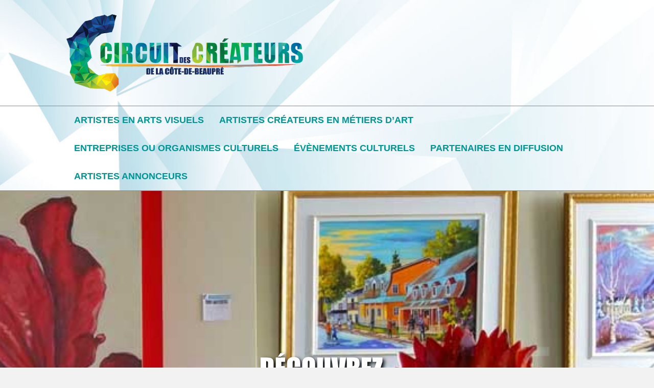

--- FILE ---
content_type: text/html; charset=UTF-8
request_url: https://circuitdescreateurs-cdb.com/
body_size: 11078
content:
<!DOCTYPE html>
<html lang="fr-FR">
<head>
<meta charset="UTF-8" />
<meta name='viewport' content='width=device-width, initial-scale=1.0' />
<meta http-equiv='X-UA-Compatible' content='IE=edge' />
<link rel="profile" href="https://gmpg.org/xfn/11" />
<title>Circuit des Cr&eacute;ateurs de la C&ocirc;te-de-Beaupr&eacute; &#8211; D&Eacute;COUVREZ L&rsquo;UNIVERS DES CR&Eacute;ATEURS D&rsquo;ICI</title>
<meta name='robots' content='max-image-preview:large' />
<link rel='dns-prefetch' href='//cdnjs.cloudflare.com' />
<link rel='dns-prefetch' href='//maxcdn.bootstrapcdn.com' />
<link rel='dns-prefetch' href='//s.w.org' />
<link rel='dns-prefetch' href='//v0.wordpress.com' />
<link rel="alternate" type="application/rss+xml" title="Circuit des Cr&eacute;ateurs de la C&ocirc;te-de-Beaupr&eacute; &raquo; Flux" href="https://circuitdescreateurs-cdb.com/feed/" />
<link rel="alternate" type="application/rss+xml" title="Circuit des Cr&eacute;ateurs de la C&ocirc;te-de-Beaupr&eacute; &raquo; Flux des commentaires" href="https://circuitdescreateurs-cdb.com/comments/feed/" />
		<!-- This site uses the Google Analytics by ExactMetrics plugin v8.10.0 - Using Analytics tracking - https://www.exactmetrics.com/ -->
		<!-- Note: ExactMetrics is not currently configured on this site. The site owner needs to authenticate with Google Analytics in the ExactMetrics settings panel. -->
					<!-- No tracking code set -->
				<!-- / Google Analytics by ExactMetrics -->
		<script type="text/javascript">
window._wpemojiSettings = {"baseUrl":"https:\/\/s.w.org\/images\/core\/emoji\/14.0.0\/72x72\/","ext":".png","svgUrl":"https:\/\/s.w.org\/images\/core\/emoji\/14.0.0\/svg\/","svgExt":".svg","source":{"concatemoji":"https:\/\/circuitdescreateurs-cdb.com\/wp-includes\/js\/wp-emoji-release.min.js?ver=6.0.9"}};
/*! This file is auto-generated */
!function(e,a,t){var n,r,o,i=a.createElement("canvas"),p=i.getContext&&i.getContext("2d");function s(e,t){var a=String.fromCharCode,e=(p.clearRect(0,0,i.width,i.height),p.fillText(a.apply(this,e),0,0),i.toDataURL());return p.clearRect(0,0,i.width,i.height),p.fillText(a.apply(this,t),0,0),e===i.toDataURL()}function c(e){var t=a.createElement("script");t.src=e,t.defer=t.type="text/javascript",a.getElementsByTagName("head")[0].appendChild(t)}for(o=Array("flag","emoji"),t.supports={everything:!0,everythingExceptFlag:!0},r=0;r<o.length;r++)t.supports[o[r]]=function(e){if(!p||!p.fillText)return!1;switch(p.textBaseline="top",p.font="600 32px Arial",e){case"flag":return s([127987,65039,8205,9895,65039],[127987,65039,8203,9895,65039])?!1:!s([55356,56826,55356,56819],[55356,56826,8203,55356,56819])&&!s([55356,57332,56128,56423,56128,56418,56128,56421,56128,56430,56128,56423,56128,56447],[55356,57332,8203,56128,56423,8203,56128,56418,8203,56128,56421,8203,56128,56430,8203,56128,56423,8203,56128,56447]);case"emoji":return!s([129777,127995,8205,129778,127999],[129777,127995,8203,129778,127999])}return!1}(o[r]),t.supports.everything=t.supports.everything&&t.supports[o[r]],"flag"!==o[r]&&(t.supports.everythingExceptFlag=t.supports.everythingExceptFlag&&t.supports[o[r]]);t.supports.everythingExceptFlag=t.supports.everythingExceptFlag&&!t.supports.flag,t.DOMReady=!1,t.readyCallback=function(){t.DOMReady=!0},t.supports.everything||(n=function(){t.readyCallback()},a.addEventListener?(a.addEventListener("DOMContentLoaded",n,!1),e.addEventListener("load",n,!1)):(e.attachEvent("onload",n),a.attachEvent("onreadystatechange",function(){"complete"===a.readyState&&t.readyCallback()})),(e=t.source||{}).concatemoji?c(e.concatemoji):e.wpemoji&&e.twemoji&&(c(e.twemoji),c(e.wpemoji)))}(window,document,window._wpemojiSettings);
</script>
<style type="text/css">
img.wp-smiley,
img.emoji {
	display: inline !important;
	border: none !important;
	box-shadow: none !important;
	height: 1em !important;
	width: 1em !important;
	margin: 0 0.07em !important;
	vertical-align: -0.1em !important;
	background: none !important;
	padding: 0 !important;
}
</style>
	<link rel='stylesheet' id='wp-block-library-css'  href='https://circuitdescreateurs-cdb.com/wp-includes/css/dist/block-library/style.min.css?ver=6.0.9' type='text/css' media='all' />
<style id='wp-block-library-inline-css' type='text/css'>
.has-text-align-justify{text-align:justify;}
</style>
<style id='wp-block-library-theme-inline-css' type='text/css'>
.wp-block-audio figcaption{color:#555;font-size:13px;text-align:center}.is-dark-theme .wp-block-audio figcaption{color:hsla(0,0%,100%,.65)}.wp-block-code{border:1px solid #ccc;border-radius:4px;font-family:Menlo,Consolas,monaco,monospace;padding:.8em 1em}.wp-block-embed figcaption{color:#555;font-size:13px;text-align:center}.is-dark-theme .wp-block-embed figcaption{color:hsla(0,0%,100%,.65)}.blocks-gallery-caption{color:#555;font-size:13px;text-align:center}.is-dark-theme .blocks-gallery-caption{color:hsla(0,0%,100%,.65)}.wp-block-image figcaption{color:#555;font-size:13px;text-align:center}.is-dark-theme .wp-block-image figcaption{color:hsla(0,0%,100%,.65)}.wp-block-pullquote{border-top:4px solid;border-bottom:4px solid;margin-bottom:1.75em;color:currentColor}.wp-block-pullquote__citation,.wp-block-pullquote cite,.wp-block-pullquote footer{color:currentColor;text-transform:uppercase;font-size:.8125em;font-style:normal}.wp-block-quote{border-left:.25em solid;margin:0 0 1.75em;padding-left:1em}.wp-block-quote cite,.wp-block-quote footer{color:currentColor;font-size:.8125em;position:relative;font-style:normal}.wp-block-quote.has-text-align-right{border-left:none;border-right:.25em solid;padding-left:0;padding-right:1em}.wp-block-quote.has-text-align-center{border:none;padding-left:0}.wp-block-quote.is-large,.wp-block-quote.is-style-large,.wp-block-quote.is-style-plain{border:none}.wp-block-search .wp-block-search__label{font-weight:700}:where(.wp-block-group.has-background){padding:1.25em 2.375em}.wp-block-separator.has-css-opacity{opacity:.4}.wp-block-separator{border:none;border-bottom:2px solid;margin-left:auto;margin-right:auto}.wp-block-separator.has-alpha-channel-opacity{opacity:1}.wp-block-separator:not(.is-style-wide):not(.is-style-dots){width:100px}.wp-block-separator.has-background:not(.is-style-dots){border-bottom:none;height:1px}.wp-block-separator.has-background:not(.is-style-wide):not(.is-style-dots){height:2px}.wp-block-table thead{border-bottom:3px solid}.wp-block-table tfoot{border-top:3px solid}.wp-block-table td,.wp-block-table th{padding:.5em;border:1px solid;word-break:normal}.wp-block-table figcaption{color:#555;font-size:13px;text-align:center}.is-dark-theme .wp-block-table figcaption{color:hsla(0,0%,100%,.65)}.wp-block-video figcaption{color:#555;font-size:13px;text-align:center}.is-dark-theme .wp-block-video figcaption{color:hsla(0,0%,100%,.65)}.wp-block-template-part.has-background{padding:1.25em 2.375em;margin-top:0;margin-bottom:0}
</style>
<link rel='stylesheet' id='mediaelement-css'  href='https://circuitdescreateurs-cdb.com/wp-includes/js/mediaelement/mediaelementplayer-legacy.min.css?ver=4.2.16' type='text/css' media='all' />
<link rel='stylesheet' id='wp-mediaelement-css'  href='https://circuitdescreateurs-cdb.com/wp-includes/js/mediaelement/wp-mediaelement.min.css?ver=6.0.9' type='text/css' media='all' />
<style id='global-styles-inline-css' type='text/css'>
body{--wp--preset--color--black: #000000;--wp--preset--color--cyan-bluish-gray: #abb8c3;--wp--preset--color--white: #ffffff;--wp--preset--color--pale-pink: #f78da7;--wp--preset--color--vivid-red: #cf2e2e;--wp--preset--color--luminous-vivid-orange: #ff6900;--wp--preset--color--luminous-vivid-amber: #fcb900;--wp--preset--color--light-green-cyan: #7bdcb5;--wp--preset--color--vivid-green-cyan: #00d084;--wp--preset--color--pale-cyan-blue: #8ed1fc;--wp--preset--color--vivid-cyan-blue: #0693e3;--wp--preset--color--vivid-purple: #9b51e0;--wp--preset--gradient--vivid-cyan-blue-to-vivid-purple: linear-gradient(135deg,rgba(6,147,227,1) 0%,rgb(155,81,224) 100%);--wp--preset--gradient--light-green-cyan-to-vivid-green-cyan: linear-gradient(135deg,rgb(122,220,180) 0%,rgb(0,208,130) 100%);--wp--preset--gradient--luminous-vivid-amber-to-luminous-vivid-orange: linear-gradient(135deg,rgba(252,185,0,1) 0%,rgba(255,105,0,1) 100%);--wp--preset--gradient--luminous-vivid-orange-to-vivid-red: linear-gradient(135deg,rgba(255,105,0,1) 0%,rgb(207,46,46) 100%);--wp--preset--gradient--very-light-gray-to-cyan-bluish-gray: linear-gradient(135deg,rgb(238,238,238) 0%,rgb(169,184,195) 100%);--wp--preset--gradient--cool-to-warm-spectrum: linear-gradient(135deg,rgb(74,234,220) 0%,rgb(151,120,209) 20%,rgb(207,42,186) 40%,rgb(238,44,130) 60%,rgb(251,105,98) 80%,rgb(254,248,76) 100%);--wp--preset--gradient--blush-light-purple: linear-gradient(135deg,rgb(255,206,236) 0%,rgb(152,150,240) 100%);--wp--preset--gradient--blush-bordeaux: linear-gradient(135deg,rgb(254,205,165) 0%,rgb(254,45,45) 50%,rgb(107,0,62) 100%);--wp--preset--gradient--luminous-dusk: linear-gradient(135deg,rgb(255,203,112) 0%,rgb(199,81,192) 50%,rgb(65,88,208) 100%);--wp--preset--gradient--pale-ocean: linear-gradient(135deg,rgb(255,245,203) 0%,rgb(182,227,212) 50%,rgb(51,167,181) 100%);--wp--preset--gradient--electric-grass: linear-gradient(135deg,rgb(202,248,128) 0%,rgb(113,206,126) 100%);--wp--preset--gradient--midnight: linear-gradient(135deg,rgb(2,3,129) 0%,rgb(40,116,252) 100%);--wp--preset--duotone--dark-grayscale: url('#wp-duotone-dark-grayscale');--wp--preset--duotone--grayscale: url('#wp-duotone-grayscale');--wp--preset--duotone--purple-yellow: url('#wp-duotone-purple-yellow');--wp--preset--duotone--blue-red: url('#wp-duotone-blue-red');--wp--preset--duotone--midnight: url('#wp-duotone-midnight');--wp--preset--duotone--magenta-yellow: url('#wp-duotone-magenta-yellow');--wp--preset--duotone--purple-green: url('#wp-duotone-purple-green');--wp--preset--duotone--blue-orange: url('#wp-duotone-blue-orange');--wp--preset--font-size--small: 13px;--wp--preset--font-size--medium: 20px;--wp--preset--font-size--large: 36px;--wp--preset--font-size--x-large: 42px;}.has-black-color{color: var(--wp--preset--color--black) !important;}.has-cyan-bluish-gray-color{color: var(--wp--preset--color--cyan-bluish-gray) !important;}.has-white-color{color: var(--wp--preset--color--white) !important;}.has-pale-pink-color{color: var(--wp--preset--color--pale-pink) !important;}.has-vivid-red-color{color: var(--wp--preset--color--vivid-red) !important;}.has-luminous-vivid-orange-color{color: var(--wp--preset--color--luminous-vivid-orange) !important;}.has-luminous-vivid-amber-color{color: var(--wp--preset--color--luminous-vivid-amber) !important;}.has-light-green-cyan-color{color: var(--wp--preset--color--light-green-cyan) !important;}.has-vivid-green-cyan-color{color: var(--wp--preset--color--vivid-green-cyan) !important;}.has-pale-cyan-blue-color{color: var(--wp--preset--color--pale-cyan-blue) !important;}.has-vivid-cyan-blue-color{color: var(--wp--preset--color--vivid-cyan-blue) !important;}.has-vivid-purple-color{color: var(--wp--preset--color--vivid-purple) !important;}.has-black-background-color{background-color: var(--wp--preset--color--black) !important;}.has-cyan-bluish-gray-background-color{background-color: var(--wp--preset--color--cyan-bluish-gray) !important;}.has-white-background-color{background-color: var(--wp--preset--color--white) !important;}.has-pale-pink-background-color{background-color: var(--wp--preset--color--pale-pink) !important;}.has-vivid-red-background-color{background-color: var(--wp--preset--color--vivid-red) !important;}.has-luminous-vivid-orange-background-color{background-color: var(--wp--preset--color--luminous-vivid-orange) !important;}.has-luminous-vivid-amber-background-color{background-color: var(--wp--preset--color--luminous-vivid-amber) !important;}.has-light-green-cyan-background-color{background-color: var(--wp--preset--color--light-green-cyan) !important;}.has-vivid-green-cyan-background-color{background-color: var(--wp--preset--color--vivid-green-cyan) !important;}.has-pale-cyan-blue-background-color{background-color: var(--wp--preset--color--pale-cyan-blue) !important;}.has-vivid-cyan-blue-background-color{background-color: var(--wp--preset--color--vivid-cyan-blue) !important;}.has-vivid-purple-background-color{background-color: var(--wp--preset--color--vivid-purple) !important;}.has-black-border-color{border-color: var(--wp--preset--color--black) !important;}.has-cyan-bluish-gray-border-color{border-color: var(--wp--preset--color--cyan-bluish-gray) !important;}.has-white-border-color{border-color: var(--wp--preset--color--white) !important;}.has-pale-pink-border-color{border-color: var(--wp--preset--color--pale-pink) !important;}.has-vivid-red-border-color{border-color: var(--wp--preset--color--vivid-red) !important;}.has-luminous-vivid-orange-border-color{border-color: var(--wp--preset--color--luminous-vivid-orange) !important;}.has-luminous-vivid-amber-border-color{border-color: var(--wp--preset--color--luminous-vivid-amber) !important;}.has-light-green-cyan-border-color{border-color: var(--wp--preset--color--light-green-cyan) !important;}.has-vivid-green-cyan-border-color{border-color: var(--wp--preset--color--vivid-green-cyan) !important;}.has-pale-cyan-blue-border-color{border-color: var(--wp--preset--color--pale-cyan-blue) !important;}.has-vivid-cyan-blue-border-color{border-color: var(--wp--preset--color--vivid-cyan-blue) !important;}.has-vivid-purple-border-color{border-color: var(--wp--preset--color--vivid-purple) !important;}.has-vivid-cyan-blue-to-vivid-purple-gradient-background{background: var(--wp--preset--gradient--vivid-cyan-blue-to-vivid-purple) !important;}.has-light-green-cyan-to-vivid-green-cyan-gradient-background{background: var(--wp--preset--gradient--light-green-cyan-to-vivid-green-cyan) !important;}.has-luminous-vivid-amber-to-luminous-vivid-orange-gradient-background{background: var(--wp--preset--gradient--luminous-vivid-amber-to-luminous-vivid-orange) !important;}.has-luminous-vivid-orange-to-vivid-red-gradient-background{background: var(--wp--preset--gradient--luminous-vivid-orange-to-vivid-red) !important;}.has-very-light-gray-to-cyan-bluish-gray-gradient-background{background: var(--wp--preset--gradient--very-light-gray-to-cyan-bluish-gray) !important;}.has-cool-to-warm-spectrum-gradient-background{background: var(--wp--preset--gradient--cool-to-warm-spectrum) !important;}.has-blush-light-purple-gradient-background{background: var(--wp--preset--gradient--blush-light-purple) !important;}.has-blush-bordeaux-gradient-background{background: var(--wp--preset--gradient--blush-bordeaux) !important;}.has-luminous-dusk-gradient-background{background: var(--wp--preset--gradient--luminous-dusk) !important;}.has-pale-ocean-gradient-background{background: var(--wp--preset--gradient--pale-ocean) !important;}.has-electric-grass-gradient-background{background: var(--wp--preset--gradient--electric-grass) !important;}.has-midnight-gradient-background{background: var(--wp--preset--gradient--midnight) !important;}.has-small-font-size{font-size: var(--wp--preset--font-size--small) !important;}.has-medium-font-size{font-size: var(--wp--preset--font-size--medium) !important;}.has-large-font-size{font-size: var(--wp--preset--font-size--large) !important;}.has-x-large-font-size{font-size: var(--wp--preset--font-size--x-large) !important;}
</style>
<link rel='stylesheet' id='yui3-css'  href='https://circuitdescreateurs-cdb.com/wp-content/plugins/bb-plugin/css/yui3.css?ver=2.2.0.5' type='text/css' media='all' />
<link rel='stylesheet' id='fl-slideshow-css'  href='https://circuitdescreateurs-cdb.com/wp-content/plugins/bb-plugin/css/fl-slideshow.css?ver=2.2.0.5' type='text/css' media='all' />
<link rel='stylesheet' id='fl-builder-layout-43-css'  href='https://circuitdescreateurs-cdb.com/wp-content/uploads/bb-plugin/cache/43-layout.css?ver=2059f822400b0ca7df2f716f895640a9' type='text/css' media='all' />
<link rel='stylesheet' id='wpd-bb-popups-front-end-css'  href='https://circuitdescreateurs-cdb.com/wp-content/plugins/wpd-beaver-popups/res/dist/css/frontend.16b8cdda1f18e941ab62.css?ver=6.0.9' type='text/css' media='all' />
<link rel='stylesheet' id='font-awesome-css'  href='https://maxcdn.bootstrapcdn.com/font-awesome/4.7.0/css/font-awesome.min.css?ver=2.2.0.5' type='text/css' media='all' />
<link rel='stylesheet' id='jquery-magnificpopup-css'  href='https://circuitdescreateurs-cdb.com/wp-content/plugins/bb-plugin/css/jquery.magnificpopup.min.css?ver=2.2.0.5' type='text/css' media='all' />
<link rel='stylesheet' id='bootstrap-css'  href='https://circuitdescreateurs-cdb.com/wp-content/themes/bb-theme/css/bootstrap.min.css?ver=1.7.1.1' type='text/css' media='all' />
<link rel='stylesheet' id='fl-automator-skin-css'  href='https://circuitdescreateurs-cdb.com/wp-content/uploads/bb-theme/skin-5cdc477b65352.css?ver=1.7.1.1' type='text/css' media='all' />
<link rel='stylesheet' id='jetpack_css-css'  href='https://circuitdescreateurs-cdb.com/wp-content/plugins/jetpack/css/jetpack.css?ver=12.0.2' type='text/css' media='all' />
<script type='text/javascript' src='https://circuitdescreateurs-cdb.com/wp-includes/js/jquery/jquery.min.js?ver=3.6.0' id='jquery-core-js'></script>
<script type='text/javascript' src='https://circuitdescreateurs-cdb.com/wp-includes/js/jquery/jquery-migrate.min.js?ver=3.3.2' id='jquery-migrate-js'></script>
<script type='text/javascript' src='https://circuitdescreateurs-cdb.com/wp-includes/js/imagesloaded.min.js?ver=6.0.9' id='imagesloaded-js'></script>
<script type='text/javascript' src='https://circuitdescreateurs-cdb.com/wp-content/plugins/wpd-bb-additions/app/Components/Enhancements/RowEffectOnScroll/resources/dist/js/scripts.js?ver=6.0.9' id='wpd-row-effect-on-scroll-js'></script>
<script type='text/javascript' src='//cdnjs.cloudflare.com/ajax/libs/js-cookie/2.2.0/js.cookie.min.js' id='js-cookie-js'></script>
<link rel="https://api.w.org/" href="https://circuitdescreateurs-cdb.com/wp-json/" /><link rel="alternate" type="application/json" href="https://circuitdescreateurs-cdb.com/wp-json/wp/v2/pages/43" /><link rel="EditURI" type="application/rsd+xml" title="RSD" href="https://circuitdescreateurs-cdb.com/xmlrpc.php?rsd" />
<link rel="wlwmanifest" type="application/wlwmanifest+xml" href="https://circuitdescreateurs-cdb.com/wp-includes/wlwmanifest.xml" /> 
<meta name="generator" content="WordPress 6.0.9" />
<link rel="canonical" href="https://circuitdescreateurs-cdb.com/" />
<link rel='shortlink' href='https://wp.me/P7HKJz-H' />
<link rel="alternate" type="application/json+oembed" href="https://circuitdescreateurs-cdb.com/wp-json/oembed/1.0/embed?url=https%3A%2F%2Fcircuitdescreateurs-cdb.com%2F" />
<link rel="alternate" type="text/xml+oembed" href="https://circuitdescreateurs-cdb.com/wp-json/oembed/1.0/embed?url=https%3A%2F%2Fcircuitdescreateurs-cdb.com%2F&#038;format=xml" />
<style type="text/css">.recentcomments a{display:inline !important;padding:0 !important;margin:0 !important;}</style>
<!-- Jetpack Open Graph Tags -->
<meta property="og:type" content="website" />
<meta property="og:title" content="Circuit des Cr&eacute;ateurs de la C&ocirc;te-de-Beaupr&eacute;" />
<meta property="og:description" content="D&Eacute;COUVREZ L&#039;UNIVERS DES CR&Eacute;ATEURS D&#039;ICI" />
<meta property="og:url" content="https://circuitdescreateurs-cdb.com/" />
<meta property="og:site_name" content="Circuit des Cr&eacute;ateurs de la C&ocirc;te-de-Beaupr&eacute;" />
<meta property="og:image" content="http://wp-content/uploads/2019/05/logo_CLD_beaupre.png" />
<meta property="og:image:width" content="375" />
<meta property="og:image:height" content="207" />
<meta property="og:image:alt" content="" />
<meta property="og:locale" content="fr_FR" />
<meta name="twitter:text:title" content="STATIONS" />
<meta name="twitter:image" content="http://wp-content/uploads/2019/05/logo_CLD_beaupre.png?w=640" />
<meta name="twitter:card" content="summary_large_image" />

<!-- End Jetpack Open Graph Tags -->
<link rel="icon" href="https://circuitdescreateurs-cdb.com/wp-content/uploads/2016/06/logo-CdC-512px-150x150.png" sizes="32x32" />
<link rel="icon" href="https://circuitdescreateurs-cdb.com/wp-content/uploads/2016/06/logo-CdC-512px.png" sizes="192x192" />
<link rel="apple-touch-icon" href="https://circuitdescreateurs-cdb.com/wp-content/uploads/2016/06/logo-CdC-512px.png" />
<meta name="msapplication-TileImage" content="https://circuitdescreateurs-cdb.com/wp-content/uploads/2016/06/logo-CdC-512px.png" />
<style type="text/css" id="wp-custom-css"></style></head>

<body class="home page-template-default page page-id-43 fl-builder fl-framework-bootstrap fl-preset-default fl-full-width fl-footer-effect fl-scroll-to-top fl-submenu-toggle" itemscope="itemscope" itemtype="https://schema.org/WebPage">
<div class="fl-page">
	<header class="fl-page-header fl-page-header-fixed fl-page-nav-right fl-page-nav-toggle-icon fl-page-nav-toggle-visible-medium-mobile">
	<div class="fl-page-header-wrap">
		<div class="fl-page-header-container container">
			<div class="fl-page-header-row row">
				<div class="col-sm-12 col-md-3 fl-page-logo-wrap">
					<div class="fl-page-header-logo">
						<a href="https://circuitdescreateurs-cdb.com/"><img class="fl-logo-img" itemscope itemtype="https://schema.org/ImageObject" src="http://circuitdescreateurs-cdb.com/wp-content/uploads/2016/07/logo-circuit-des-créateurs.png" data-retina="http://circuitdescreateurs-cdb.com/wp-content/uploads/2016/07/logo-circuit-des-créateurs.png" alt="Circuit des Cr&eacute;ateurs de la C&ocirc;te-de-Beaupr&eacute;" /><meta itemprop="name" content="Circuit des Cr&eacute;ateurs de la C&ocirc;te-de-Beaupr&eacute;" /></a>
					</div>
				</div>
				<div class="col-sm-12 col-md-9 fl-page-fixed-nav-wrap">
					<div class="fl-page-nav-wrap">
						<nav class="fl-page-nav fl-nav navbar navbar-default navbar-expand-md" aria-label="Menu de l&#039;en-tête">
							<button type="button" class="navbar-toggle navbar-toggler" data-toggle="collapse" data-target=".fl-page-nav-collapse">
								<span><i class="fas fa-bars"></i></span>
							</button>
							<div class="fl-page-nav-collapse collapse navbar-collapse">
								<ul id="menu-menu2019" class="nav navbar-nav navbar-right menu"><li id="menu-item-1625" class="menu-item menu-item-type-post_type menu-item-object-page menu-item-has-children menu-item-1625 nav-item"><a href="https://circuitdescreateurs-cdb.com/station-1-2/" class="nav-link">ARTISTES EN ARTS VISUELS</a>
<ul class="sub-menu">
	<li id="menu-item-1653" class="menu-item menu-item-type-post_type menu-item-object-page menu-item-1653 nav-item"><a href="https://circuitdescreateurs-cdb.com/station-1/" class="nav-link">STATION 1 | Pierre Poulin</a></li>
	<li id="menu-item-1654" class="menu-item menu-item-type-post_type menu-item-object-page menu-item-1654 nav-item"><a href="https://circuitdescreateurs-cdb.com/station-2/" class="nav-link">STATION 2 | Sautozieux</a></li>
	<li id="menu-item-2119" class="menu-item menu-item-type-post_type menu-item-object-page menu-item-2119 nav-item"><a href="https://circuitdescreateurs-cdb.com/station-9/" class="nav-link">STATION 9 | Anne-Marie Belkala</a></li>
	<li id="menu-item-1640" class="menu-item menu-item-type-post_type menu-item-object-page menu-item-1640 nav-item"><a href="https://circuitdescreateurs-cdb.com/station-23/" class="nav-link">STATION 23 | Annie Lévesque</a></li>
	<li id="menu-item-1644" class="menu-item menu-item-type-post_type menu-item-object-page menu-item-1644 nav-item"><a href="https://circuitdescreateurs-cdb.com/station-27/" class="nav-link">STATION 27 | Brigitte Gourdeau</a></li>
</ul>
</li>
<li id="menu-item-1624" class="menu-item menu-item-type-post_type menu-item-object-page menu-item-has-children menu-item-1624 nav-item"><a href="https://circuitdescreateurs-cdb.com/station-3-2/" class="nav-link">ARTISTES CRÉATEURS EN MÉTIERS D’ART</a>
<ul class="sub-menu">
	<li id="menu-item-1646" class="menu-item menu-item-type-post_type menu-item-object-page menu-item-1646 nav-item"><a href="https://circuitdescreateurs-cdb.com/station-3/" class="nav-link">STATION 3 | Atelier Redmark</a></li>
	<li id="menu-item-2254" class="menu-item menu-item-type-post_type menu-item-object-page menu-item-2254 nav-item"><a href="https://circuitdescreateurs-cdb.com/station-4-2019/" class="nav-link">STATION 4 | Françoise Lavoie</a></li>
</ul>
</li>
<li id="menu-item-1623" class="menu-item menu-item-type-post_type menu-item-object-page menu-item-has-children menu-item-1623 nav-item"><a href="https://circuitdescreateurs-cdb.com/station-7-2/" class="nav-link">ENTREPRISES OU ORGANISMES CULTURELS</a>
<ul class="sub-menu">
	<li id="menu-item-2438" class="menu-item menu-item-type-post_type menu-item-object-page menu-item-2438 nav-item"><a href="https://circuitdescreateurs-cdb.com/station-6-aux-trois-couvents/" class="nav-link">STATION 6 | Aux Trois Couvents</a></li>
	<li id="menu-item-1650" class="menu-item menu-item-type-post_type menu-item-object-page menu-item-1650 nav-item"><a href="https://circuitdescreateurs-cdb.com/station-7/" class="nav-link">STATION 7 | Atelier Paré économusée de la sculpture sur bois</a></li>
	<li id="menu-item-2144" class="menu-item menu-item-type-post_type menu-item-object-page menu-item-2144 nav-item"><a href="https://circuitdescreateurs-cdb.com/station-8-2019/" class="nav-link">STATION 8 | Galerie Boutique d’art La Vie est Belle</a></li>
	<li id="menu-item-2520" class="menu-item menu-item-type-post_type menu-item-object-page menu-item-2520 nav-item"><a href="https://circuitdescreateurs-cdb.com/station-10/" class="nav-link">STATION 10 | La Grande Ferme – Site historique</a></li>
	<li id="menu-item-1628" class="menu-item menu-item-type-post_type menu-item-object-page menu-item-1628 nav-item"><a href="https://circuitdescreateurs-cdb.com/station-11/" class="nav-link">STATION 11 | Cuivres d’Art Albert Gilles</a></li>
	<li id="menu-item-1631" class="menu-item menu-item-type-post_type menu-item-object-page menu-item-1631 nav-item"><a href="https://circuitdescreateurs-cdb.com/station-14/" class="nav-link">STATION 14 |                  Galerie Ni Vu Ni Cornu</a></li>
</ul>
</li>
<li id="menu-item-2500" class="menu-item menu-item-type-post_type menu-item-object-page menu-item-has-children menu-item-2500 nav-item"><a href="https://circuitdescreateurs-cdb.com/station-20-2/" class="nav-link">ÉVÈNEMENTS CULTURELS</a>
<ul class="sub-menu">
	<li id="menu-item-1637" class="menu-item menu-item-type-post_type menu-item-object-page menu-item-1637 nav-item"><a href="https://circuitdescreateurs-cdb.com/station-20/" class="nav-link">STATION 20 | Rythmes et Papilles Côte-de-Beaupré</a></li>
	<li id="menu-item-1642" class="menu-item menu-item-type-post_type menu-item-object-page menu-item-1642 nav-item"><a href="https://circuitdescreateurs-cdb.com/station-25/" class="nav-link">STATION 25 | Festival de l’Oie des Neiges</a></li>
</ul>
</li>
<li id="menu-item-1621" class="menu-item menu-item-type-post_type menu-item-object-page menu-item-has-children menu-item-1621 nav-item"><a href="https://circuitdescreateurs-cdb.com/station-15-2/" class="nav-link">PARTENAIRES EN DIFFUSION</a>
<ul class="sub-menu">
	<li id="menu-item-2181" class="menu-item menu-item-type-post_type menu-item-object-page menu-item-2181 nav-item"><a href="https://circuitdescreateurs-cdb.com/station-12-2019/" class="nav-link">STATION 12 | Parc de la Chute Montmorency</a></li>
	<li id="menu-item-1632" class="menu-item menu-item-type-post_type menu-item-object-page menu-item-1632 nav-item"><a href="https://circuitdescreateurs-cdb.com/station-15/" class="nav-link">STATION 15 | Auberge Baker</a></li>
	<li id="menu-item-1635" class="menu-item menu-item-type-post_type menu-item-object-page menu-item-1635 nav-item"><a href="https://circuitdescreateurs-cdb.com/station-18/" class="nav-link">STATION 18 | Microbrasserie des Beaux-Prés</a></li>
	<li id="menu-item-1636" class="menu-item menu-item-type-post_type menu-item-object-page menu-item-1636 nav-item"><a href="https://circuitdescreateurs-cdb.com/station-19/" class="nav-link">STATION 19 | Espace culturel Richard-Verreau</a></li>
	<li id="menu-item-2194" class="menu-item menu-item-type-post_type menu-item-object-page menu-item-2194 nav-item"><a href="https://circuitdescreateurs-cdb.com/station-24-2019/" class="nav-link">STATION 24 | Aventure Sim Ste-Anne</a></li>
	<li id="menu-item-1645" class="menu-item menu-item-type-post_type menu-item-object-page menu-item-1645 nav-item"><a href="https://circuitdescreateurs-cdb.com/station-19-copy/" class="nav-link">STATION 28 | SPA des Neiges</a></li>
</ul>
</li>
<li id="menu-item-1620" class="menu-item menu-item-type-post_type menu-item-object-page menu-item-has-children menu-item-1620 nav-item"><a href="https://circuitdescreateurs-cdb.com/artistes-annonceurs-2/" class="nav-link">ARTISTES ANNONCEURS</a>
<ul class="sub-menu">
	<li id="menu-item-2035" class="menu-item menu-item-type-post_type menu-item-object-page menu-item-2035 nav-item"><a href="https://circuitdescreateurs-cdb.com/marilyn-laberge/" class="nav-link">Marilyn Laberge</a></li>
	<li id="menu-item-2037" class="menu-item menu-item-type-post_type menu-item-object-page menu-item-2037 nav-item"><a href="https://circuitdescreateurs-cdb.com/denis-lebel/" class="nav-link">Denis Lebel</a></li>
	<li id="menu-item-2028" class="menu-item menu-item-type-post_type menu-item-object-page menu-item-2028 nav-item"><a href="https://circuitdescreateurs-cdb.com/isabelle-robichaud/" class="nav-link">Isabelle Robichaud</a></li>
	<li id="menu-item-2031" class="menu-item menu-item-type-post_type menu-item-object-page menu-item-2031 nav-item"><a href="https://circuitdescreateurs-cdb.com/shantell-design/" class="nav-link">Shantell Design</a></li>
	<li id="menu-item-2272" class="menu-item menu-item-type-post_type menu-item-object-page menu-item-2272 nav-item"><a href="https://circuitdescreateurs-cdb.com/brigitte-gourdeau/" class="nav-link">Brigitte Gourdeau</a></li>
	<li id="menu-item-2209" class="menu-item menu-item-type-post_type menu-item-object-page menu-item-2209 nav-item"><a href="https://circuitdescreateurs-cdb.com/louisette-st-louis-2/" class="nav-link">Louisette St-Louis</a></li>
	<li id="menu-item-2029" class="menu-item menu-item-type-post_type menu-item-object-page menu-item-2029 nav-item"><a href="https://circuitdescreateurs-cdb.com/annie-turmel/" class="nav-link">Annie Turmel</a></li>
	<li id="menu-item-2027" class="menu-item menu-item-type-post_type menu-item-object-page menu-item-2027 nav-item"><a href="https://circuitdescreateurs-cdb.com/alain-viau/" class="nav-link">Alain Viau</a></li>
</ul>
</li>
</ul>							</div>
						</nav>
					</div>
				</div>
			</div>
		</div>
	</div>
</header><!-- .fl-page-header-fixed -->
<header class="fl-page-header fl-page-header-primary fl-page-nav-bottom fl-page-nav-toggle-icon fl-page-nav-toggle-visible-medium-mobile" itemscope="itemscope" itemtype="https://schema.org/WPHeader">
	<div class="fl-page-header-wrap">
		<div class="fl-page-header-container container">
			<div class="fl-page-header-row row">
				<div class="col-sm-6 col-md-6 fl-page-header-logo-col">
					<div class="fl-page-header-logo" itemscope="itemscope" itemtype="https://schema.org/Organization">
						<a href="https://circuitdescreateurs-cdb.com/" itemprop="url"><img class="fl-logo-img" itemscope itemtype="https://schema.org/ImageObject" src="http://circuitdescreateurs-cdb.com/wp-content/uploads/2016/07/logo-circuit-des-créateurs.png" data-retina="http://circuitdescreateurs-cdb.com/wp-content/uploads/2016/07/logo-circuit-des-créateurs.png" alt="Circuit des Cr&eacute;ateurs de la C&ocirc;te-de-Beaupr&eacute;" /><meta itemprop="name" content="Circuit des Cr&eacute;ateurs de la C&ocirc;te-de-Beaupr&eacute;" /></a>
											</div>
				</div>
				<div class="col-sm-6 col-md-6">
					<div class="fl-page-header-content">
											</div>
				</div>
			</div>
		</div>
	</div>
	<div class="fl-page-nav-wrap">
		<div class="fl-page-nav-container container">
			<nav class="fl-page-nav navbar navbar-default navbar-expand-md" aria-label="Menu de l&#039;en-tête" itemscope="itemscope" itemtype="https://schema.org/SiteNavigationElement">
				<button type="button" class="navbar-toggle navbar-toggler" data-toggle="collapse" data-target=".fl-page-nav-collapse">
					<span><i class="fas fa-bars"></i></span>
				</button>
				<div class="fl-page-nav-collapse collapse navbar-collapse">
					<ul id="menu-menu2019-1" class="nav navbar-nav menu"><li class="menu-item menu-item-type-post_type menu-item-object-page menu-item-has-children menu-item-1625 nav-item"><a href="https://circuitdescreateurs-cdb.com/station-1-2/" class="nav-link">ARTISTES EN ARTS VISUELS</a>
<ul class="sub-menu">
	<li class="menu-item menu-item-type-post_type menu-item-object-page menu-item-1653 nav-item"><a href="https://circuitdescreateurs-cdb.com/station-1/" class="nav-link">STATION 1 | Pierre Poulin</a></li>
	<li class="menu-item menu-item-type-post_type menu-item-object-page menu-item-1654 nav-item"><a href="https://circuitdescreateurs-cdb.com/station-2/" class="nav-link">STATION 2 | Sautozieux</a></li>
	<li class="menu-item menu-item-type-post_type menu-item-object-page menu-item-2119 nav-item"><a href="https://circuitdescreateurs-cdb.com/station-9/" class="nav-link">STATION 9 | Anne-Marie Belkala</a></li>
	<li class="menu-item menu-item-type-post_type menu-item-object-page menu-item-1640 nav-item"><a href="https://circuitdescreateurs-cdb.com/station-23/" class="nav-link">STATION 23 | Annie Lévesque</a></li>
	<li class="menu-item menu-item-type-post_type menu-item-object-page menu-item-1644 nav-item"><a href="https://circuitdescreateurs-cdb.com/station-27/" class="nav-link">STATION 27 | Brigitte Gourdeau</a></li>
</ul>
</li>
<li class="menu-item menu-item-type-post_type menu-item-object-page menu-item-has-children menu-item-1624 nav-item"><a href="https://circuitdescreateurs-cdb.com/station-3-2/" class="nav-link">ARTISTES CRÉATEURS EN MÉTIERS D’ART</a>
<ul class="sub-menu">
	<li class="menu-item menu-item-type-post_type menu-item-object-page menu-item-1646 nav-item"><a href="https://circuitdescreateurs-cdb.com/station-3/" class="nav-link">STATION 3 | Atelier Redmark</a></li>
	<li class="menu-item menu-item-type-post_type menu-item-object-page menu-item-2254 nav-item"><a href="https://circuitdescreateurs-cdb.com/station-4-2019/" class="nav-link">STATION 4 | Françoise Lavoie</a></li>
</ul>
</li>
<li class="menu-item menu-item-type-post_type menu-item-object-page menu-item-has-children menu-item-1623 nav-item"><a href="https://circuitdescreateurs-cdb.com/station-7-2/" class="nav-link">ENTREPRISES OU ORGANISMES CULTURELS</a>
<ul class="sub-menu">
	<li class="menu-item menu-item-type-post_type menu-item-object-page menu-item-2438 nav-item"><a href="https://circuitdescreateurs-cdb.com/station-6-aux-trois-couvents/" class="nav-link">STATION 6 | Aux Trois Couvents</a></li>
	<li class="menu-item menu-item-type-post_type menu-item-object-page menu-item-1650 nav-item"><a href="https://circuitdescreateurs-cdb.com/station-7/" class="nav-link">STATION 7 | Atelier Paré économusée de la sculpture sur bois</a></li>
	<li class="menu-item menu-item-type-post_type menu-item-object-page menu-item-2144 nav-item"><a href="https://circuitdescreateurs-cdb.com/station-8-2019/" class="nav-link">STATION 8 | Galerie Boutique d’art La Vie est Belle</a></li>
	<li class="menu-item menu-item-type-post_type menu-item-object-page menu-item-2520 nav-item"><a href="https://circuitdescreateurs-cdb.com/station-10/" class="nav-link">STATION 10 | La Grande Ferme – Site historique</a></li>
	<li class="menu-item menu-item-type-post_type menu-item-object-page menu-item-1628 nav-item"><a href="https://circuitdescreateurs-cdb.com/station-11/" class="nav-link">STATION 11 | Cuivres d’Art Albert Gilles</a></li>
	<li class="menu-item menu-item-type-post_type menu-item-object-page menu-item-1631 nav-item"><a href="https://circuitdescreateurs-cdb.com/station-14/" class="nav-link">STATION 14 |                  Galerie Ni Vu Ni Cornu</a></li>
</ul>
</li>
<li class="menu-item menu-item-type-post_type menu-item-object-page menu-item-has-children menu-item-2500 nav-item"><a href="https://circuitdescreateurs-cdb.com/station-20-2/" class="nav-link">ÉVÈNEMENTS CULTURELS</a>
<ul class="sub-menu">
	<li class="menu-item menu-item-type-post_type menu-item-object-page menu-item-1637 nav-item"><a href="https://circuitdescreateurs-cdb.com/station-20/" class="nav-link">STATION 20 | Rythmes et Papilles Côte-de-Beaupré</a></li>
	<li class="menu-item menu-item-type-post_type menu-item-object-page menu-item-1642 nav-item"><a href="https://circuitdescreateurs-cdb.com/station-25/" class="nav-link">STATION 25 | Festival de l’Oie des Neiges</a></li>
</ul>
</li>
<li class="menu-item menu-item-type-post_type menu-item-object-page menu-item-has-children menu-item-1621 nav-item"><a href="https://circuitdescreateurs-cdb.com/station-15-2/" class="nav-link">PARTENAIRES EN DIFFUSION</a>
<ul class="sub-menu">
	<li class="menu-item menu-item-type-post_type menu-item-object-page menu-item-2181 nav-item"><a href="https://circuitdescreateurs-cdb.com/station-12-2019/" class="nav-link">STATION 12 | Parc de la Chute Montmorency</a></li>
	<li class="menu-item menu-item-type-post_type menu-item-object-page menu-item-1632 nav-item"><a href="https://circuitdescreateurs-cdb.com/station-15/" class="nav-link">STATION 15 | Auberge Baker</a></li>
	<li class="menu-item menu-item-type-post_type menu-item-object-page menu-item-1635 nav-item"><a href="https://circuitdescreateurs-cdb.com/station-18/" class="nav-link">STATION 18 | Microbrasserie des Beaux-Prés</a></li>
	<li class="menu-item menu-item-type-post_type menu-item-object-page menu-item-1636 nav-item"><a href="https://circuitdescreateurs-cdb.com/station-19/" class="nav-link">STATION 19 | Espace culturel Richard-Verreau</a></li>
	<li class="menu-item menu-item-type-post_type menu-item-object-page menu-item-2194 nav-item"><a href="https://circuitdescreateurs-cdb.com/station-24-2019/" class="nav-link">STATION 24 | Aventure Sim Ste-Anne</a></li>
	<li class="menu-item menu-item-type-post_type menu-item-object-page menu-item-1645 nav-item"><a href="https://circuitdescreateurs-cdb.com/station-19-copy/" class="nav-link">STATION 28 | SPA des Neiges</a></li>
</ul>
</li>
<li class="menu-item menu-item-type-post_type menu-item-object-page menu-item-has-children menu-item-1620 nav-item"><a href="https://circuitdescreateurs-cdb.com/artistes-annonceurs-2/" class="nav-link">ARTISTES ANNONCEURS</a>
<ul class="sub-menu">
	<li class="menu-item menu-item-type-post_type menu-item-object-page menu-item-2035 nav-item"><a href="https://circuitdescreateurs-cdb.com/marilyn-laberge/" class="nav-link">Marilyn Laberge</a></li>
	<li class="menu-item menu-item-type-post_type menu-item-object-page menu-item-2037 nav-item"><a href="https://circuitdescreateurs-cdb.com/denis-lebel/" class="nav-link">Denis Lebel</a></li>
	<li class="menu-item menu-item-type-post_type menu-item-object-page menu-item-2028 nav-item"><a href="https://circuitdescreateurs-cdb.com/isabelle-robichaud/" class="nav-link">Isabelle Robichaud</a></li>
	<li class="menu-item menu-item-type-post_type menu-item-object-page menu-item-2031 nav-item"><a href="https://circuitdescreateurs-cdb.com/shantell-design/" class="nav-link">Shantell Design</a></li>
	<li class="menu-item menu-item-type-post_type menu-item-object-page menu-item-2272 nav-item"><a href="https://circuitdescreateurs-cdb.com/brigitte-gourdeau/" class="nav-link">Brigitte Gourdeau</a></li>
	<li class="menu-item menu-item-type-post_type menu-item-object-page menu-item-2209 nav-item"><a href="https://circuitdescreateurs-cdb.com/louisette-st-louis-2/" class="nav-link">Louisette St-Louis</a></li>
	<li class="menu-item menu-item-type-post_type menu-item-object-page menu-item-2029 nav-item"><a href="https://circuitdescreateurs-cdb.com/annie-turmel/" class="nav-link">Annie Turmel</a></li>
	<li class="menu-item menu-item-type-post_type menu-item-object-page menu-item-2027 nav-item"><a href="https://circuitdescreateurs-cdb.com/alain-viau/" class="nav-link">Alain Viau</a></li>
</ul>
</li>
</ul>				</div>
			</nav>
		</div>
	</div>
</header><!-- .fl-page-header -->
	<div class="fl-page-content" itemprop="mainContentOfPage">

		
<div class="fl-content-full container">
	<div class="row">
		<div class="fl-content col-md-12">
							<article class="fl-post post-43 page type-page status-publish hentry" id="fl-post-43" itemscope="itemscope" itemtype="https://schema.org/CreativeWork">

			<div class="fl-post-content clearfix" itemprop="text">
		<div class="fl-builder-content fl-builder-content-43 fl-builder-content-primary fl-builder-global-templates-locked" data-post-id="43"><div id="shop" class="fl-row fl-row-full-width fl-row-bg-slideshow fl-node-5771375514671" data-node="5771375514671">
	<div class="fl-row-content-wrap">
		<div class="fl-bg-slideshow"></div>				<div class="fl-row-content fl-row-full-width fl-node-content">
		
<div class="fl-col-group fl-node-57713755146b2 fl-col-group-equal-height fl-col-group-align-top" data-node="57713755146b2">
			<div class="fl-col fl-node-57713755147b6 fl-col-has-cols" data-node="57713755147b6">
	<div class="fl-col-content fl-node-content">
	
<div class="fl-col-group fl-node-59fb8c1133238 fl-col-group-nested fl-col-group-equal-height fl-col-group-align-center" data-node="59fb8c1133238">
			<div class="fl-col fl-node-59fb8c11335da" data-node="59fb8c11335da">
	<div class="fl-col-content fl-node-content">
	<div class="fl-module fl-module-photo fl-node-59fb8c7baf750 photo--regular" data-node="59fb8c7baf750">
	<div class="fl-module-content fl-node-content">
		<div class="fl-photo fl-photo-align-center" itemscope itemtype="https://schema.org/ImageObject">
	<div class="fl-photo-content fl-photo-img-png">
				<img loading="lazy" width="622" height="404" class="fl-photo-img wp-image-467" src="http://circuitdescreateurs-cdb.com/wp-content/uploads/2016/06/slogan.png" alt="slogan" itemprop="image" title="slogan" srcset="https://circuitdescreateurs-cdb.com/wp-content/uploads/2016/06/slogan.png 622w, https://circuitdescreateurs-cdb.com/wp-content/uploads/2016/06/slogan-300x195.png 300w" sizes="(max-width: 622px) 100vw, 622px" />
					</div>
	</div>
	</div>
</div>
	</div>
</div>
	</div>
	</div>
</div>
	</div>
		</div>
	</div>
</div>
<div class="fl-row fl-row-full-width fl-row-bg-parallax fl-node-576afa6762c6e fl-row-full-height fl-row-align-center" data-node="576afa6762c6e" data-parallax-speed="2" data-parallax-image="http://circuitdescreateurs-cdb.com/wp-content/uploads/2016/06/intro-fond-2.jpg">
	<div class="fl-row-content-wrap">
						<div class="fl-row-content fl-row-fixed-width fl-node-content">
		
<div class="fl-col-group fl-node-576afa6762e80" data-node="576afa6762e80">
			<div class="fl-col fl-node-5772cafb624f7 fl-col-small" data-node="5772cafb624f7">
	<div class="fl-col-content fl-node-content">
	<div class="fl-module fl-module-rich-text fl-node-57713aea30753" data-node="57713aea30753">
	<div class="fl-module-content fl-node-content">
		<div class="fl-rich-text">
	<p style="text-align: center;"><span style="color: #808080;"><strong><span style="font-size: 30px;">Circuit des créateurs de<br />
la Côte-de-Beaupré</span></strong></span></p>
<p style="text-align: justify;"><span style="color: #000000; font-size: 16px;">Réunit plus de 25 stations où les amateurs d’art et de culture sont invités à rencontrer des créateurs dans leur atelier et à visiter des lieux d’exposition et des sites d’interprétation. Cette excursion artistique et culturelle transporte les intéressés autant vers des artistes professionnels en arts actuels, traditionnels ou en métiers d’art que vers un économusée, un musée, une bibliothèque, des centres d’interprétation, des galeries d’art ou des partenaires en diffusion.</span></p>
</div>
	</div>
</div>
	</div>
</div>
			<div class="fl-col fl-node-576afa6762fde fl-col-small" data-node="576afa6762fde">
	<div class="fl-col-content fl-node-content">
	<div class="fl-module fl-module-rich-text fl-node-57713c7e5e28d" data-node="57713c7e5e28d">
	<div class="fl-module-content fl-node-content">
		<div class="fl-rich-text">
	<p style="text-align: center;"><span style="color: #808080;"><strong><span style="font-size: 30px;"><em>The circuit of creators on<br />
la Côte-de-Beaupré</em></span></strong></span></p>
<p style="text-align: justify;"><span style="font-size: 16px; color: #000000;"><em>Brings together more than twenty five stations where art and culture lovers are invited to meet creators in their studio and visit exhibitions or interpretation sites. This artistic and cultural excursion carries its followers to professional contemporary artists, traditional crafts persons, to economuseum, museum, library, interpretive centers, art galleries or other venues.</em></span></p>
</div>
	</div>
</div>
	</div>
</div>
	</div>
		</div>
	</div>
</div>
<div class="fl-row fl-row-fixed-width fl-row-bg-none fl-node-5772ca58aa88a" data-node="5772ca58aa88a">
	<div class="fl-row-content-wrap">
						<div class="fl-row-content fl-row-fixed-width fl-node-content">
		
<div class="fl-col-group fl-node-5772ca58aae37" data-node="5772ca58aae37">
			<div class="fl-col fl-node-5772ca58aae7d fl-col-small" data-node="5772ca58aae7d">
	<div class="fl-col-content fl-node-content">
		</div>
</div>
			<div class="fl-col fl-node-5772ca58aaeff fl-col-small" data-node="5772ca58aaeff">
	<div class="fl-col-content fl-node-content">
		</div>
</div>
	</div>
		</div>
	</div>
</div>
<div class="fl-row fl-row-full-width fl-row-bg-parallax fl-node-576afa6762d5b" data-node="576afa6762d5b" data-parallax-speed="2" data-parallax-image="http://circuitdescreateurs-cdb.com/wp-content/uploads/2016/06/intro-fond-3.jpg">
	<div class="fl-row-content-wrap">
						<div class="fl-row-content fl-row-fixed-width fl-node-content">
		
<div class="fl-col-group fl-node-576afa6762f6a" data-node="576afa6762f6a">
			<div id="bgmp-map" class="fl-col fl-node-576afa6762ebb" data-node="576afa6762ebb">
	<div class="fl-col-content fl-node-content">
	<div class="fl-module fl-module-rich-text fl-node-5778163414469" data-node="5778163414469">
	<div class="fl-module-content fl-node-content">
		<div class="fl-rich-text">
	<p style="text-align: center;"><strong><span style="color: #ffffff;"><em><span style="font-size: 48px;">Imaginer c’est bien,<br />
</span></em></span></strong></p>
</div>
	</div>
</div>
<div class="fl-module fl-module-rich-text fl-node-577870e0dd338" data-node="577870e0dd338">
	<div class="fl-module-content fl-node-content">
		<div class="fl-rich-text">
	<p style="text-align: center;"><strong><span style="color: #ffffff;"><em><span style="font-size: 110px;"> créer c’est mieux&nbsp;! </span></em></span></strong></p>
<p style="text-align: right;"><span style="font-size: 24px; color: #ffffff;"><em>Tom Lenon</em></span></p>
</div>
	</div>
</div>
	</div>
</div>
	</div>
		</div>
	</div>
</div>
<div class="fl-row fl-row-full-width fl-row-bg-color fl-node-5778620a03508" data-node="5778620a03508">
	<div class="fl-row-content-wrap">
						<div class="fl-row-content fl-row-full-width fl-node-content">
		
<div class="fl-col-group fl-node-5778620a17c73" data-node="5778620a17c73">
			<div class="fl-col fl-node-5778620a17f57" data-node="5778620a17f57">
	<div class="fl-col-content fl-node-content">
		</div>
</div>
	</div>
		</div>
	</div>
</div>
<div class="fl-row fl-row-full-width fl-row-bg-parallax fl-node-57786f2d7d134" data-node="57786f2d7d134" data-parallax-speed="2" data-parallax-image="http://circuitdescreateurs-cdb.com/wp-content/uploads/2016/06/intro-fond-4.jpg">
	<div class="fl-row-content-wrap">
						<div class="fl-row-content fl-row-fixed-width fl-node-content">
		
<div class="fl-col-group fl-node-57786f2d7d524" data-node="57786f2d7d524">
			<div id="bgmp-map" class="fl-col fl-node-57786f2d7d563" data-node="57786f2d7d563">
	<div class="fl-col-content fl-node-content">
	<div class="fl-module fl-module-rich-text fl-node-57786eb21ba37" data-node="57786eb21ba37">
	<div class="fl-module-content fl-node-content">
		<div class="fl-rich-text">
	<p style="text-align: center;"><span style="color: #ffffff;"><em><span style="font-size: 48px;"><strong> If you can dream it,</strong></span></em></span></p>
</div>
	</div>
</div>
<div class="fl-module fl-module-rich-text fl-node-5778717a187c7" data-node="5778717a187c7">
	<div class="fl-module-content fl-node-content">
		<div class="fl-rich-text">
	<p style="text-align: center;"><span style="color: #ffffff;"><em><span style="font-size: 110px;"><strong>you can do it&nbsp;!</strong><br />
</span></em></span></p>
<p style="text-align: right;"><span style="font-size: 24px; color: #ffffff;"><em><span style="color: #ffffff;"><span style="font-size: 48px;"><span style="font-size: 24px;">Walt Disney</span> </span></span></em></span></p>
</div>
	</div>
</div>
	</div>
</div>
	</div>
		</div>
	</div>
</div>
<div id="about" class="fl-row fl-row-full-width fl-row-bg-color fl-node-577137551452e" data-node="577137551452e">
	<div class="fl-row-content-wrap">
						<div class="fl-row-content fl-row-fixed-width fl-node-content">
		
<div class="fl-col-group fl-node-57729674ac13d" data-node="57729674ac13d">
			<div class="fl-col fl-node-57729674ae31f" data-node="57729674ae31f">
	<div class="fl-col-content fl-node-content">
	<div class="fl-module fl-module-rich-text fl-node-5771375514630 fl-animation fl-fade-down" data-node="5771375514630" data-animation-delay="0.0" data-animation-duration="1">
	<div class="fl-module-content fl-node-content">
		<div class="fl-rich-text">
	<h1 style="text-align: center;"><em><strong><span style="color: #99cc00;">Merci à nos partenaires </span></strong></em><span style="font-size: 20px; line-height: 20 px;"></p>
<p><span style="color: #999999;">pour leur soutien au milieu artistique et culturel de la Côte-de-Beaupré</span><br />
</span></h1>
<p>&nbsp;</p>
<p style="text-align: center;"><a href="http://enaffairesaveclacote.com/" target="_blank" rel="noopener"><img loading="lazy" class="alignnone wp-image-2232 size-full" src="wp-content/uploads/2019/05/logo_CLD_beaupre.png" alt="" width="375" height="207" srcset="https://circuitdescreateurs-cdb.com/wp-content/uploads/2019/05/logo_CLD_beaupre.png 375w, https://circuitdescreateurs-cdb.com/wp-content/uploads/2019/05/logo_CLD_beaupre-300x166.png 300w" sizes="(max-width: 375px) 100vw, 375px" /></a></p>
<p style="text-align: center;"><a href="http://assurart.scassurance.com/fr/" target="_blank" rel="noopener"><img loading="lazy" class="alignnone wp-image-637" src="wp-content/uploads/2016/06/AssurArt.jpg" alt="AssurArt" width="223" height="46" /></a><br />
 <a href="https://www.boralex.com/" target="_blank" rel="noopener"><img loading="lazy" class="alignnone wp-image-2313" src="wp-content/uploads/2019/05/Capture-d’écran-2019-05-29-à-15.36.05-300x127.png" alt="" width="167" height="70" srcset="https://circuitdescreateurs-cdb.com/wp-content/uploads/2019/05/Capture-d’écran-2019-05-29-à-15.36.05-300x127.png 300w, https://circuitdescreateurs-cdb.com/wp-content/uploads/2019/05/Capture-d’écran-2019-05-29-à-15.36.05.png 335w" sizes="(max-width: 167px) 100vw, 167px" /></a></p>
<p style="text-align: center;">
</div>
	</div>
</div>
	</div>
</div>
	</div>

<div class="fl-col-group fl-node-5b9a70e6ca94c" data-node="5b9a70e6ca94c">
			<div class="fl-col fl-node-5b9a70e6cad3f" data-node="5b9a70e6cad3f">
	<div class="fl-col-content fl-node-content">
	<div class="fl-module fl-module-rich-text fl-node-5ced89b9c80cf" data-node="5ced89b9c80cf">
	<div class="fl-module-content fl-node-content">
		<div class="fl-rich-text">
	<hr />
<p style="text-align: center;"><span style="color: #000000;">Municipalité de Sainte-Anne-de-Beaupré</span></p>
<hr />
<p style="text-align: center;">
</div>
	</div>
</div>
<div class="fl-module fl-module-rich-text fl-node-5ced899b6329a" data-node="5ced899b6329a">
	<div class="fl-module-content fl-node-content">
		<div class="fl-rich-text">
	<hr />
<p style="text-align: center;"><span style="color: #000000;">Lajeunesse et Frères<br />
</span></p>
<hr />
<p style="text-align: center;">
</div>
	</div>
</div>
	</div>
</div>
	</div>

<div class="fl-col-group fl-node-5779b24d0d164" data-node="5779b24d0d164">
			<div class="fl-col fl-node-5779b24d0d539" data-node="5779b24d0d539">
	<div class="fl-col-content fl-node-content">
	<div class="fl-module fl-module-separator fl-node-5779b1f154a60" data-node="5779b1f154a60">
	<div class="fl-module-content fl-node-content">
		<div class="fl-separator"></div>
	</div>
</div>
<div class="fl-module fl-module-rich-text fl-node-5779b1feb17fa" data-node="5779b1feb17fa">
	<div class="fl-module-content fl-node-content">
		<div class="fl-rich-text">
	<p style="text-align: center;"><span style="color: #cad321;"><span style="font-size: 22px;"><span class="isa_orange" style="font-size: 18px;">Pour devenir membre du <strong>Circuit des créateurs</strong> de la Côte-de-Beaupré</span></span><span style="font-size: 22px;"><strong><span class="isa_B_jaune"><br />
</span></strong><span style="color: #cad321;"><span style="font-size: 20px;">formulaire <strong>d'<span style="color: #cad321;"><a style="color: #cad321;" href="NOTE DE JEANNE // AJOUTER LIEN URL ICI " target="_blank" rel="noopener">ADHÉSION</a></span></strong> </span></span></span></span></p>
</div>
	</div>
</div>
<div class="fl-module fl-module-separator fl-node-579809df5362c" data-node="579809df5362c">
	<div class="fl-module-content fl-node-content">
		<div class="fl-separator"></div>
	</div>
</div>
<div class="fl-module fl-module-rich-text fl-node-579809f77f648" data-node="579809f77f648">
	<div class="fl-module-content fl-node-content">
		<div class="fl-rich-text">
	<p style="text-align: center;"><span style="font-size: 22px; color: #ff6600;"><span class="isa_orange" style="font-size: 18px;">Pour soutenir les arts et la culture de la Côte-de-Beaupré, devenez membre du </span><a href="http://riccb.com/" target="_blank" rel="noopener"><span style="font-size: 24px;"><strong><span class="isa_R_bleuF" style="color: #33cccc;">R</span><span class="isa_I_bleumoyen" style="color: #3366ff;">I</span><span class="isa_C_vert" style="color: #99cc00;">C</span></strong></span></a></span><span style="font-size: 24px; color: #008000;"><strong><span class="isa_C_bleuclaire">C</span></strong></span><span style="font-size: 22px; color: #ff6600;"><strong><span class="isa_B_jaune"><span style="color: #ffcc00; font-size: 24px;">B </span><br />
</span><span style="font-size: 20px;"><a style="color: #ff6600;" title="formulaire d'adhésion" href="http://riccb.com/images/FA_membre.pdf" target="_blank" rel="noopener">FORMULAIRE D'ADHÉSION</a></span></strong></span></p>
</div>
	</div>
</div>
	</div>
</div>
	</div>

<div class="fl-col-group fl-node-5cf1639a3309d" data-node="5cf1639a3309d">
			<div class="fl-col fl-node-5cf1639a33144" data-node="5cf1639a33144">
	<div class="fl-col-content fl-node-content">
		</div>
</div>
	</div>

<div class="fl-col-group fl-node-5cf1633d75aee" data-node="5cf1633d75aee">
			<div class="fl-col fl-node-5cf1633d75b92" data-node="5cf1633d75b92">
	<div class="fl-col-content fl-node-content">
		</div>
</div>
	</div>

<div class="fl-col-group fl-node-5cdee0b1968bc" data-node="5cdee0b1968bc">
			<div class="fl-col fl-node-5cdee0b196952" data-node="5cdee0b196952">
	<div class="fl-col-content fl-node-content">
	<div class="fl-module fl-module-widget fl-node-5cdee0b196853" data-node="5cdee0b196853">
	<div class="fl-module-content fl-node-content">
		<div class="fl-widget">
<div class="widget widget_facebook_likebox"><h2 class="widgettitle"><a href="https://www.facebook.com/circuitdescreateurscdb/">Suivez-nous sur Facebook</a></h2>		<div id="fb-root"></div>
		<div class="fb-page" data-href="https://www.facebook.com/circuitdescreateurscdb/" data-width="481"  data-height="600" data-hide-cover="false" data-show-facepile="true" data-tabs="timeline" data-hide-cta="false" data-small-header="false">
		<div class="fb-xfbml-parse-ignore"><blockquote cite="https://www.facebook.com/circuitdescreateurscdb/"><a href="https://www.facebook.com/circuitdescreateurscdb/">Suivez-nous sur Facebook</a></blockquote></div>
		</div>
		</div></div>
	</div>
</div>
	</div>
</div>
	</div>
		</div>
	</div>
</div>
</div>	</div><!-- .fl-post-content -->
	
</article>

<!-- .fl-post -->
					</div>
	</div>
</div>


	</div><!-- .fl-page-content -->
		<footer class="fl-page-footer-wrap" itemscope="itemscope" itemtype="https://schema.org/WPFooter">
		<div class="fl-page-footer">
	<div class="fl-page-footer-container container">
		<div class="fl-page-footer-row row">
			<div class="col-md-12 text-center clearfix"><div class="fl-page-footer-text fl-page-footer-text-1"><span style="color: #808080;">| © 2019 RICCB | Circuit des créateurs de la Côte-de-Beaupré |  <a style="color: #808080;" href="mailto:info@circuitdescreateurs-cdb.com" target="_blank">info@circuitdescreateurs-cdb.com</a> |</span></div><div class="fl-social-icons">
</div>
</div>					</div>
	</div>
</div><!-- .fl-page-footer -->
	</footer>
		</div><!-- .fl-page -->
<a href="#" id="fl-to-top"><i class="fas fa-chevron-up"></i></a><style>[class*="fa fa-"]{font-family: FontAwesome !important;}</style>
        <script>
            /* <![CDATA[ */
            WPDPopupConfig = {"wpdPopupCpt":"wpd-bb-popup","pageID":43,"siteUrl":"https:\/\/circuitdescreateurs-cdb.com","ajaxUrl":"https:\/\/circuitdescreateurs-cdb.com\/wp-admin\/admin-ajax.php","nonce":"f37e52dc83"};
            /* ]]> */
        </script>

		<link rel='stylesheet' id='simple-sticky-footer-css'  href='https://circuitdescreateurs-cdb.com/wp-content/plugins/simple-sticky-footer/simple-sticky-footer.css?ver=6.0.9' type='text/css' media='all' />
<link rel='stylesheet' id='font-awesome-5-css'  href='https://circuitdescreateurs-cdb.com/wp-content/plugins/bb-plugin/fonts/fontawesome/css/all.min.css?ver=2.2.0.5' type='text/css' media='all' />
<script type='text/javascript' src='https://circuitdescreateurs-cdb.com/wp-content/plugins/bb-plugin/js/yui3.min.js?ver=2.2.0.5' id='yui3-js'></script>
<script type='text/javascript' src='https://circuitdescreateurs-cdb.com/wp-content/plugins/bb-plugin/js/fl-slideshow.min.js?ver=2.2.0.5' id='fl-slideshow-js'></script>
<script type='text/javascript' src='https://circuitdescreateurs-cdb.com/wp-content/plugins/bb-plugin/js/jquery.waypoints.min.js?ver=2.2.0.5' id='jquery-waypoints-js'></script>
<script type='text/javascript' src='https://circuitdescreateurs-cdb.com/wp-content/uploads/bb-plugin/cache/43-layout.js?ver=2059f822400b0ca7df2f716f895640a9' id='fl-builder-layout-43-js'></script>
<script type='text/javascript' src='//cdnjs.cloudflare.com/ajax/libs/jquery.matchHeight/0.7.2/jquery.matchHeight-min.js' id='jquery-matchheight-js'></script>
<script type='text/javascript' src='https://circuitdescreateurs-cdb.com/wp-content/plugins/wpd-beaver-popups/res/dist/js/frontend.16b8cdda1f18e941ab62.js?ver=6.0.9' id='wpd-bb-popups-front-end-js'></script>
<script type='text/javascript' src='https://circuitdescreateurs-cdb.com/wp-content/themes/bb-theme/js/jquery.throttle.min.js?ver=1.7.1.1' id='jquery-throttle-js'></script>
<script type='text/javascript' src='https://circuitdescreateurs-cdb.com/wp-content/plugins/bb-plugin/js/jquery.magnificpopup.min.js?ver=2.2.0.5' id='jquery-magnificpopup-js'></script>
<script type='text/javascript' src='https://circuitdescreateurs-cdb.com/wp-content/themes/bb-theme/js/bootstrap.min.js?ver=1.7.1.1' id='bootstrap-js'></script>
<script type='text/javascript' src='https://circuitdescreateurs-cdb.com/wp-content/themes/bb-theme/js/theme.min.js?ver=1.7.1.1' id='fl-automator-js'></script>
<script type='text/javascript' src='https://circuitdescreateurs-cdb.com/wp-includes/js/jquery/ui/core.min.js?ver=1.13.1' id='jquery-ui-core-js'></script>
<script type='text/javascript' src='https://circuitdescreateurs-cdb.com/wp-includes/js/jquery/ui/effect.min.js?ver=1.13.1' id='jquery-effects-core-js'></script>
<script type='text/javascript' src='https://circuitdescreateurs-cdb.com/wp-includes/js/jquery/ui/effect-blind.min.js?ver=1.13.1' id='jquery-effects-blind-js'></script>
<script type='text/javascript' src='https://circuitdescreateurs-cdb.com/wp-includes/js/jquery/ui/effect-bounce.min.js?ver=1.13.1' id='jquery-effects-bounce-js'></script>
<script type='text/javascript' src='https://circuitdescreateurs-cdb.com/wp-includes/js/jquery/ui/effect-clip.min.js?ver=1.13.1' id='jquery-effects-clip-js'></script>
<script type='text/javascript' src='https://circuitdescreateurs-cdb.com/wp-includes/js/jquery/ui/effect-drop.min.js?ver=1.13.1' id='jquery-effects-drop-js'></script>
<script type='text/javascript' src='https://circuitdescreateurs-cdb.com/wp-includes/js/jquery/ui/effect-explode.min.js?ver=1.13.1' id='jquery-effects-explode-js'></script>
<script type='text/javascript' src='https://circuitdescreateurs-cdb.com/wp-includes/js/jquery/ui/effect-fade.min.js?ver=1.13.1' id='jquery-effects-fade-js'></script>
<script type='text/javascript' src='https://circuitdescreateurs-cdb.com/wp-includes/js/jquery/ui/effect-fold.min.js?ver=1.13.1' id='jquery-effects-fold-js'></script>
<script type='text/javascript' src='https://circuitdescreateurs-cdb.com/wp-includes/js/jquery/ui/effect-highlight.min.js?ver=1.13.1' id='jquery-effects-highlight-js'></script>
<script type='text/javascript' src='https://circuitdescreateurs-cdb.com/wp-includes/js/jquery/ui/effect-pulsate.min.js?ver=1.13.1' id='jquery-effects-pulsate-js'></script>
<script type='text/javascript' src='https://circuitdescreateurs-cdb.com/wp-includes/js/jquery/ui/effect-size.min.js?ver=1.13.1' id='jquery-effects-size-js'></script>
<script type='text/javascript' src='https://circuitdescreateurs-cdb.com/wp-includes/js/jquery/ui/effect-scale.min.js?ver=1.13.1' id='jquery-effects-scale-js'></script>
<script type='text/javascript' src='https://circuitdescreateurs-cdb.com/wp-includes/js/jquery/ui/effect-shake.min.js?ver=1.13.1' id='jquery-effects-shake-js'></script>
<script type='text/javascript' src='https://circuitdescreateurs-cdb.com/wp-includes/js/jquery/ui/effect-slide.min.js?ver=1.13.1' id='jquery-effects-slide-js'></script>
<script type='text/javascript' src='https://circuitdescreateurs-cdb.com/wp-includes/js/jquery/ui/effect-transfer.min.js?ver=1.13.1' id='jquery-effects-transfer-js'></script>
<script type='text/javascript' src='https://circuitdescreateurs-cdb.com/wp-content/plugins/simple-sticky-footer/simple-sticky-footer.js?ver=6.0.9' id='simple-sticky-footer-js'></script>
<script type='text/javascript' id='jetpack-facebook-embed-js-extra'>
/* <![CDATA[ */
var jpfbembed = {"appid":"249643311490","locale":"fr_FR"};
/* ]]> */
</script>
<script type='text/javascript' src='https://circuitdescreateurs-cdb.com/wp-content/plugins/jetpack/_inc/build/facebook-embed.min.js?ver=12.0.2' id='jetpack-facebook-embed-js'></script>
</body>
</html>
